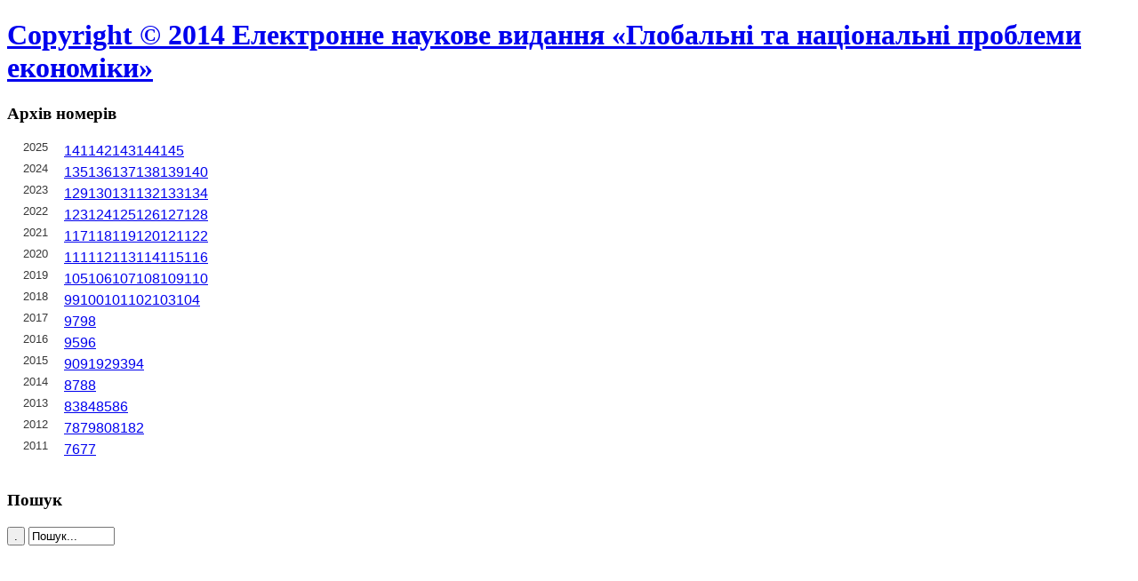

--- FILE ---
content_type: text/html; charset=utf-8
request_url: https://tnv-agro.ksauniv.ks.ua/issue-109-2019
body_size: 3144
content:
<!DOCTYPE html PUBLIC "-//W3C//DTD XHTML 1.0 Transitional//EN" "http://www.w3.org/TR/xhtml1/DTD/xhtml1-transitional.dtd">
<html xmlns="http://www.w3.org/1999/xhtml" xml:lang="ru-ru" lang="ru-ru" dir="ltr">
<head>
    <base href="https://tnv-agro.ksauniv.ks.ua/issue-109-2019" />
  <meta http-equiv="content-type" content="text/html; charset=utf-8" />
  <meta name="author" content="Super User" />
  <meta name="generator" content="Joomla! - Open Source Content Management" />
  <title>Випуск № 109, 2019 р. </title>
  <link href="/templates/siteground-j16-19/favicon.ico" rel="shortcut icon" type="image/vnd.microsoft.icon" />
  <script src="/media/system/js/mootools-core.js" type="text/javascript"></script>
  <script src="/media/system/js/core.js" type="text/javascript"></script>
  <script src="/media/system/js/caption.js" type="text/javascript"></script>
  <script src="/media/system/js/mootools-more.js" type="text/javascript"></script>
  <script type="text/javascript">
window.addEvent('load', function() {
				new JCaption('img.caption');
			});
  </script>

  <!-- The following line loads the template CSS file located in the template folder. -->
  <link rel="stylesheet" href="/templates/siteground-j16-19/css/template.css" type="text/css" />
</head>
<body id="page_bg">
  <div id="header">
<div class="jazik" style="position: absolute; top: 10px; left: 25px; color: #363636; font-family: arial; line-height: normal;">
</div>
    <h1><a href="/">Copyright © 2014 Електронне наукове видання «Глобальні та національні проблеми економіки»</a></h1>          
  </div>
  <div id="wrapper">
    <div id="content_m">

            <div class="maincol_w_left">
            
                  <div class="leftcol">
            		<div class="module">
			<div>
				<div>
					<div>
													<h3>Архів номерів</h3>
											

<div class="custom"  >
	<table class="goda" style="font-family: arial;" cellspacing="0" cellpadding="0">
<tbody>
<tr><th style="font-weight: normal; color: #393939; width: 60px; vertical-align: middle; padding: 0px 2px 9px; font-size: 13px;">2025</th>
<td class="goda-b"><a class="goda-a" href="/issue-141-2025">141</a></td>
<td class="goda-b"><a class="goda-a" href="/issue-142-2025">142</a></td>
<td class="goda-b"><a class="goda-a" href="/issue-143-2025">143</a></td>
<td class="goda-b"><a class="goda-a" href="/issue-144-2025">144</a></td>
<td class="goda-b"><a class="goda-a" href="/issue-145-2025">145</a></td>
</tr>
</tbody>
</table>
<table class="goda" style="font-family: arial;" cellspacing="0" cellpadding="0">
<tbody>
<tr><th style="font-weight: normal; color: #393939; width: 60px; vertical-align: middle; padding: 0px 2px 9px; font-size: 13px;">2024</th>
<td class="goda-b"><a class="goda-a" href="/issue-135-2024">135</a></td>
<td class="goda-b"><a class="goda-a" href="/issue-136-2024">136</a></td>
<td class="goda-b"><a class="goda-a" href="/issue-137-2024">137</a></td>
<td class="goda-b"><a class="goda-a" href="/issue-138-2024">138</a></td>
<td class="goda-b"><a class="goda-a" href="/issue-139-2024">139</a></td>
<td class="goda-b"><a class="goda-a" href="/issue-140-2024">140</a></td>
</tr>
</tbody>
</table>
<table class="goda" style="font-family: arial;" cellspacing="0" cellpadding="0">
<tbody>
<tr><th style="font-weight: normal; color: #393939; width: 60px; vertical-align: middle; padding: 0px 2px 9px; font-size: 13px;">2023</th>
<td class="goda-b"><a class="goda-a" href="/issue-129-2023">129</a></td>
<td class="goda-b"><a class="goda-a" href="/issue-130-2023">130</a></td>
<td class="goda-b"><a class="goda-a" href="/issue-131-2023">131</a></td>
<td class="goda-b"><a class="goda-a" href="/issue-132-2023">132</a></td>
<td class="goda-b"><a class="goda-a" href="/issue-133-2023">133</a></td>
<td class="goda-b"><a class="goda-a" href="/issue-134-2023">134</a></td>
</tr>
</tbody>
</table>
<table class="goda" style="font-family: arial;" cellspacing="0" cellpadding="0">
<tbody>
<tr><th style="font-weight: normal; color: #393939; width: 60px; vertical-align: middle; padding: 0px 2px 9px; font-size: 13px;">2022</th>
<td class="goda-b"><a class="goda-a" href="/issue-123-2022">123</a></td>
<td class="goda-b"><a class="goda-a" href="/issue-124-2022">124</a></td>
<td class="goda-b"><a class="goda-a" href="/issue-125-2022">125</a></td>
<td class="goda-b"><a class="goda-a" href="/issue-126-2022">126</a></td>
<td class="goda-b"><a class="goda-a" href="/issue-127-2022">127</a></td>
<td class="goda-b"><a class="goda-a" href="/issue-128-2022">128</a></td>
</tr>
</tbody>
</table>
<table class="goda" style="font-family: arial;" cellspacing="0" cellpadding="0">
<tbody>
<tr><th style="font-weight: normal; color: #393939; width: 60px; vertical-align: middle; padding: 0px 2px 9px; font-size: 13px;">2021</th>
<td class="goda-b"><a class="goda-a" href="/issue-117-2021">117</a></td>
<td class="goda-b"><a class="goda-a" href="/issue-118-2021">118</a></td>
<td class="goda-b"><a class="goda-a" href="/issue-119-2021">119</a></td>
<td class="goda-b"><a class="goda-a" href="/issue-120-2021">120</a></td>
<td class="goda-b"><a class="goda-a" href="/issue-121-2021">121</a></td>
<td class="goda-b"><a class="goda-a" href="/issue-122-2021">122</a></td>
</tr>
</tbody>
</table>
<table class="goda" style="font-family: arial;" cellspacing="0" cellpadding="0">
<tbody>
<tr><th style="font-weight: normal; color: #393939; width: 60px; vertical-align: middle; padding: 0px 2px 9px; font-size: 13px;">2020</th>
<td class="goda-b"><a class="goda-a" href="/issue-111-2020">111</a></td>
<td class="goda-b"><a class="goda-a" href="/issue-112-2020">112</a></td>
<td class="goda-b"><a class="goda-a" href="/issue-113-2020">113</a></td>
<td class="goda-b"><a class="goda-a" href="/issue-114-2020">114</a></td>
<td class="goda-b"><a class="goda-a" href="/issue-115-2020">115</a></td>
<td class="goda-b"><a class="goda-a" href="/issue-116-2020">116</a></td>
</tr>
</tbody>
</table>
<table class="goda" style="font-family: arial;" cellspacing="0" cellpadding="0">
<tbody>
<tr><th style="font-weight: normal; color: #393939; width: 60px; vertical-align: middle; padding: 0px 2px 9px; font-size: 13px;">2019</th>
<td class="goda-b"><a class="goda-a" href="/issue-105-2019">105</a></td>
<td class="goda-b"><a class="goda-a" href="/issue-106-2019">106</a></td>
<td class="goda-b"><a class="goda-a" href="/issue-107-2019">107</a></td>
<td class="goda-b"><a class="goda-a" href="/issue-108-2019">108</a></td>
<td class="goda-b"><a class="goda-a" href="/issue-109-2019">109</a></td>
<td class="goda-b"><a class="goda-a" href="/issue-110-2019">110</a></td>
</tr>
</tbody>
</table>
<table class="goda" style="font-family: arial;" cellspacing="0" cellpadding="0">
<tbody>
<tr><th style="font-weight: normal; color: #393939; width: 60px; vertical-align: middle; padding: 0px 2px 9px; font-size: 13px;">2018</th>
<td class="goda-b"><a class="goda-a" href="/issue-99-2018">99</a></td>
<td class="goda-b"><a class="goda-a" href="/issue-100-2018">100</a></td>
<td class="goda-b"><a class="goda-a" href="/issue-101-2018">101</a></td>
<td class="goda-b"><a class="goda-a" href="/issue-102-2018">102</a></td>
<td class="goda-b"><a class="goda-a" href="/issue-103-2018">103</a></td>
<td class="goda-b"><a class="goda-a" href="/issue-104-2018">104</a></td>
</tr>
</tbody>
</table>
<table class="goda" style="font-family: arial;" cellspacing="0" cellpadding="0">
<tbody>
<tr><th style="font-weight: normal; color: #393939; width: 60px; vertical-align: middle; padding: 0px 2px 9px; font-size: 13px;">2017</th>
<td class="goda-b"><a class="goda-a" href="/issue-97-2017">97</a></td>
<td class="goda-b"><a class="goda-a" href="/issue-98-2017">98</a></td>
<td class="goda-b"> </td>
<td class="goda-b"> </td>
<td class="goda-b"> </td>
<td class="goda-b"> </td>
</tr>
</tbody>
</table>
<table class="goda" style="font-family: arial;" cellspacing="0" cellpadding="0">
<tbody>
<tr><th style="font-weight: normal; color: #393939; width: 60px; vertical-align: middle; padding: 0px 2px 9px; font-size: 13px;">2016</th>
<td class="goda-b"><a class="goda-a" href="/issue-95-2016">95</a></td>
<td class="goda-b"><a class="goda-a" href="/issue-96-2016">96</a></td>
<td class="goda-b"> </td>
<td class="goda-b"> </td>
<td class="goda-b"> </td>
<td class="goda-b"> </td>
</tr>
</tbody>
</table>
<table class="goda" style="font-family: arial;" cellspacing="0" cellpadding="0">
<tbody>
<tr><th style="font-weight: normal; color: #393939; width: 60px; vertical-align: middle; padding: 0px 2px 9px; font-size: 13px;">2015</th>
<td class="goda-b"><a class="goda-a" href="/issue-90-2015">90</a></td>
<td class="goda-b"><a class="goda-a" href="/issue-91-2015">91</a></td>
<td class="goda-b"><a class="goda-a" href="/issue-92-2015">92</a></td>
<td class="goda-b"><a class="goda-a" href="/issue-93-2015">93</a></td>
<td class="goda-b"><a class="goda-a" href="/issue-94-2015">94</a></td>
<td class="goda-b"> </td>
</tr>
</tbody>
</table>
<table class="goda" style="font-family: arial;" cellspacing="0" cellpadding="0">
<tbody>
<tr><th style="font-weight: normal; color: #393939; width: 60px; vertical-align: middle; padding: 0px 2px 9px; font-size: 13px;">2014</th>
<td class="goda-b"><a class="goda-a" href="/issue-87-2014">87</a></td>
<td class="goda-b"><a class="goda-a" href="/issue-88-2014">88</a></td>
<td class="goda-b"> </td>
<td class="goda-b"> </td>
<td class="goda-b"> </td>
<td class="goda-b"> </td>
</tr>
</tbody>
</table>
<table class="goda" style="font-family: arial;" cellspacing="0" cellpadding="0">
<tbody>
<tr><th style="font-weight: normal; color: #393939; width: 60px; vertical-align: middle; padding: 0px 2px 9px; font-size: 13px;">2013</th>
<td class="goda-b"><a class="goda-a" href="/issue-83-2013">83</a></td>
<td class="goda-b"><a class="goda-a" href="/issue-84-2013">84</a></td>
<td class="goda-b"><a class="goda-a" href="/issue-85-2013">85</a></td>
<td class="goda-b"><a class="goda-a" href="/issue-86-2013">86</a></td>
<td class="goda-b"> </td>
<td class="goda-b"> </td>
</tr>
</tbody>
</table>
<table class="goda" style="font-family: arial;" cellspacing="0" cellpadding="0">
<tbody>
<tr><th style="font-weight: normal; color: #393939; width: 60px; vertical-align: middle; padding: 0px 2px 9px; font-size: 13px;">2012</th>
<td class="goda-b"><a class="goda-a" href="/issue-78-2012">78</a></td>
<td class="goda-b"><a class="goda-a" href="/issue-79-2012">79</a></td>
<td class="goda-b"><a class="goda-a" href="/issue-80-2012">80</a></td>
<td class="goda-b"><a class="goda-a" href="/issue-81-2012">81</a></td>
<td class="goda-b"><a class="goda-a" href="/issue-82-2012">82</a></td>
<td class="goda-b"> </td>
</tr>
</tbody>
</table>
<table class="goda" style="font-family: arial;" cellspacing="0" cellpadding="0">
<tbody>
<tr><th style="font-weight: normal; color: #393939; width: 60px; vertical-align: middle; padding: 0px 2px 9px; font-size: 13px;">2011</th>
<td class="goda-b"><a class="goda-a" href="/issue-76-2011">76</a></td>
<td class="goda-b"><a class="goda-a" href="/issue-77-2011">77</a></td>
<td class="goda-b"> </td>
<td class="goda-b"> </td>
<td class="goda-b"> </td>
<td class="goda-b"> </td>
</tr>
</tbody>
</table></div>
					</div>
				</div>
			</div>
		</div>
			<div class="module">
			<div>
				<div>
					<div>
											

<div class="custom"  >
	<p><img src="/images/tnv-agro.ksauniv.ks.png" border="0" alt="" style="display: block; margin-left: auto; margin-right: auto;" /></p></div>
					</div>
				</div>
			</div>
		</div>
			<div class="module">
			<div>
				<div>
					<div>
													<h3>Пошук</h3>
											<form action="/issue-109-2019" method="post">
	<div class="search">
		<input type="submit" value="." class="button" onclick="this.form.searchword.focus();"/><label for="mod-search-searchword"> </label><input name="searchword" id="mod-search-searchword" maxlength="20"  class="inputbox" type="text" size="10" value="Пошук..."  onblur="if (this.value=='') this.value='Пошук...';" onfocus="if (this.value=='Пошук...') this.value='';" />	<input type="hidden" name="task" value="search" />
	<input type="hidden" name="option" value="com_search" />
	<input type="hidden" name="Itemid" value="208" />
	</div>
</form>
					</div>
				</div>
			</div>
		</div>
			<div class="module">
			<div>
				<div>
					<div>
											

<div class="custom"  >
	<div style="margin-left: -8px;">
<p> </p>
<div style="text-align: center;">
<p><a href="https://takibook.od.ua/" target="_blank"><img src="https://helvetica.ua/takibook.png" border="0" alt="" style="width: 100%;" /></a></p>
<p> </p>
<p><a href="https://www.facebook.com/groups/344697029288622/about/" target="_blank"><img src="/images/baners.jpg" border="0" alt="baner1" width="240" style="border: 0;" /></a></p>
<p> </p>
<p><a href="http://www.irbis-nbuv.gov.ua/cgi-bin/irbis_nbuv/cgiirbis_64.exe?Z21ID=&amp;I21DBN=UJRN&amp;P21DBN=UJRN&amp;S21STN=1&amp;S21REF=10&amp;S21FMT=juu_all&amp;C21COM=S&amp;S21CNR=20&amp;S21P01=0&amp;S21P02=0&amp;S21P03=PREF=&amp;S21COLORTERMS=0&amp;S21STR=tnveconn" target="_blank" style="color: #999999; line-height: 16.8999996185303px; text-align: center;"><img src="/images/unnamed.jpg" border="0" alt="unnamed" width="240" height="75" /></a></p>
<p> </p>
</div>
<div id="Mod135" style="text-align: center;">
<div>
<div>
<p><a href="https://mon.gov.ua/ua/nauka/nauka/atestaciya-kadriv-vishoyi-kvalifikaciyi/naukovi-fahovi-vidannya" target="_blank"><img src="/images/banner_c111.png" border="0" alt="banner c111" width="240" height="77" /></a></p>
<p> </p>
<p> </p>
<p><a href="http://www.mon.gov.ua/" target="_blank" style="color: #999999; line-height: 16.9px; text-align: center;"><img src="/images/images.jpg" border="0" alt="images" width="240" height="80" /></a></p>
<p> </p>
<p><a href="https://oldiplus.ua" target="_blank"><img src="/images/oldis_bans.png" border="0" alt="" style="width: 100%;" /></a></p>
<p> </p>
<p><a href="https://strikeplagiarism.com/en/" target="_blank"><img src="https://oldiplus.ua/image/catalog/sustem/strike.png" border="0" style="width: 100%;" /></a></p>
</div>
</div>
</div>
<div id="Mod136" style="text-align: center;">
<p> </p>
</div>
</div></div>
					</div>
				</div>
			</div>
		</div>
	
          </div>
                    
            <div class="cont">
                <div class="top-menu">
                      <div id="sgmenu">
                        

<ul class="menu">
<li id="item-102"><a href="/potochnij-vipusk" ><span>Поточний випуск</span></a></li><li id="item-103"><a href="/" ><span>Про журнал</span></a></li><li id="item-104"><a href="/redkolegiya" ><span>Редколегія</span></a></li><li id="item-105"><a href="/avtoram" ><span>Авторам</span></a></li><li id="item-197"><a href="/recenzuvana" ><span>Процес рецензування </span></a></li><li id="item-106"><a href="/contact" ><span>Контакти</span></a></li><li id="item-207"><a href="/eng/" ><span>Англійська</span></a></li></ul>
                      </div>
                </div>
                
              <div class="conten"><div class="item-page">









<p><a class="arch-but" href="/index.php/archiv?id=1790">Том 1</a></p>
<p><a class="arch-but" href="/index.php/archiv?id=1791">Том 2</a></p>
	
</div>
</div>
            </div>
          
                <div class="clr"></div>
      </div>
    </div>
    <div id="footer">
      <p style="text-align:center;">   Copyright © 2026 Таврійський науковий вісник. Серія: Сільськогосподарські науки
   	
	</p>
    </div>
  </div>
  <div id="footergrad"><div id="underfooter">&nbsp;</div></div>
</body>
</html>